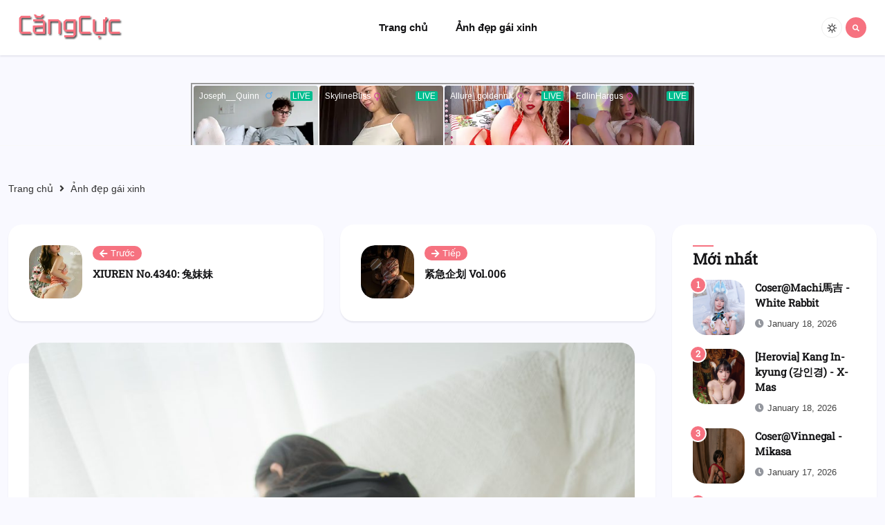

--- FILE ---
content_type: text/html; charset=UTF-8
request_url: https://cangcuc.com/anh-dep-gai-xinh/vol-001/
body_size: 13844
content:
<!doctype html>
<html lang="vi">

<head>
  <meta charset="UTF-8">
  <meta name="viewport" content="width=device-width, initial-scale=1.0">
  <meta http-equiv="X-UA-Compatible" content="ie=edge">
  <link rel="icon" sizes="16x16" href="https://cangcuc.com/assets/img/favicon.png">
  <title>紧急企划 Vol.001 | Căng Cực</title>
  <link rel="stylesheet" type="text/css" href="https://cangcuc.com/assets/css/bootstrap.min.css">
  <link rel="stylesheet" type="text/css" href="https://cangcuc.com/assets/css/all.min.css">
  <link rel="stylesheet" type="text/css" href="https://cangcuc.com/assets/css/line-awesome.min.css">
  <link rel="stylesheet" type="text/css" href="https://cangcuc.com/assets/css/swiper.min.css">
  <link rel="stylesheet" type="text/css" href="https://cangcuc.com/wp-content/themes/cangcucv1/style.css">
  <script src="https://cangcuc.com/assets/js/jquery.min.js"></script>
  <script src="https://cangcuc.com/assets/js/bootstrap.min.js"></script>
  <meta name='robots' content='index, follow, max-image-preview:large, max-snippet:-1, max-video-preview:-1' />

	<!-- This site is optimized with the Yoast SEO plugin v20.8 - https://yoast.com/wordpress/plugins/seo/ -->
	<meta name="description" content="Trọn bộ ảnh đẹp người mẫu 紧急企划 Vol.001 HD chất lượng cao siêu căng cực." />
	<link rel="canonical" href="https://cangcuc.com/anh-dep-gai-xinh/vol-001/" />
	<meta property="og:locale" content="en_US" />
	<meta property="og:type" content="article" />
	<meta property="og:title" content="紧急企划 Vol.001 | Căng Cực" />
	<meta property="og:description" content="Trọn bộ ảnh đẹp người mẫu 紧急企划 Vol.001 HD chất lượng cao siêu căng cực." />
	<meta property="og:url" content="https://cangcuc.com/anh-dep-gai-xinh/vol-001/" />
	<meta property="og:site_name" content="Căng Cực" />
	<meta property="article:published_time" content="2023-06-14T06:19:53+00:00" />
	<meta property="article:modified_time" content="2023-06-25T15:40:52+00:00" />
	<meta property="og:image" content="https://cangcuc.com/wp-content/uploads/2023/06/1687707652.jpg" />
	<meta property="og:image:width" content="1024" />
	<meta property="og:image:height" content="1536" />
	<meta property="og:image:type" content="image/jpeg" />
	<meta name="author" content="cangcuc" />
	<meta name="twitter:card" content="summary_large_image" />
	<meta name="twitter:label1" content="Written by" />
	<meta name="twitter:data1" content="cangcuc" />
	<meta name="twitter:label2" content="Est. reading time" />
	<meta name="twitter:data2" content="3 minutes" />
	<script type="application/ld+json" class="yoast-schema-graph">{"@context":"https://schema.org","@graph":[{"@type":"Article","@id":"https://cangcuc.com/anh-dep-gai-xinh/vol-001/#article","isPartOf":{"@id":"https://cangcuc.com/anh-dep-gai-xinh/vol-001/"},"author":{"name":"cangcuc","@id":"https://cangcuc.com/#/schema/person/8657d63af99e0aa49924f9e093bebc4e"},"headline":"紧急企划 Vol.001","datePublished":"2023-06-14T06:19:53+00:00","dateModified":"2023-06-25T15:40:52+00:00","mainEntityOfPage":{"@id":"https://cangcuc.com/anh-dep-gai-xinh/vol-001/"},"wordCount":586,"commentCount":0,"publisher":{"@id":"https://cangcuc.com/#organization"},"image":{"@id":"https://cangcuc.com/anh-dep-gai-xinh/vol-001/#primaryimage"},"thumbnailUrl":"https://cangcuc.com/wp-content/uploads/2023/06/1687707652.jpg","keywords":["vol001"],"articleSection":["Ảnh đẹp gái xinh"],"inLanguage":"en-US","potentialAction":[{"@type":"CommentAction","name":"Comment","target":["https://cangcuc.com/anh-dep-gai-xinh/vol-001/#respond"]}]},{"@type":"WebPage","@id":"https://cangcuc.com/anh-dep-gai-xinh/vol-001/","url":"https://cangcuc.com/anh-dep-gai-xinh/vol-001/","name":"紧急企划 Vol.001 | Căng Cực","isPartOf":{"@id":"https://cangcuc.com/#website"},"primaryImageOfPage":{"@id":"https://cangcuc.com/anh-dep-gai-xinh/vol-001/#primaryimage"},"image":{"@id":"https://cangcuc.com/anh-dep-gai-xinh/vol-001/#primaryimage"},"thumbnailUrl":"https://cangcuc.com/wp-content/uploads/2023/06/1687707652.jpg","datePublished":"2023-06-14T06:19:53+00:00","dateModified":"2023-06-25T15:40:52+00:00","description":"Trọn bộ ảnh đẹp người mẫu 紧急企划 Vol.001 HD chất lượng cao siêu căng cực.","inLanguage":"en-US","potentialAction":[{"@type":"ReadAction","target":["https://cangcuc.com/anh-dep-gai-xinh/vol-001/"]}]},{"@type":"ImageObject","inLanguage":"en-US","@id":"https://cangcuc.com/anh-dep-gai-xinh/vol-001/#primaryimage","url":"https://cangcuc.com/wp-content/uploads/2023/06/1687707652.jpg","contentUrl":"https://cangcuc.com/wp-content/uploads/2023/06/1687707652.jpg","width":1024,"height":1536},{"@type":"WebSite","@id":"https://cangcuc.com/#website","url":"https://cangcuc.com/","name":"Căng Cực","description":"Căng Cực – Sân chơi ảnh gái xinh sexy, xiuren, cosplay siêu căng cực 18+. Khám phá hàng triệu bộ ảnh hotgirl chất lượng cao, cập nhật mới mỗi ngày.","publisher":{"@id":"https://cangcuc.com/#organization"},"potentialAction":[{"@type":"SearchAction","target":{"@type":"EntryPoint","urlTemplate":"https://cangcuc.com/?s={search_term_string}"},"query-input":"required name=search_term_string"}],"inLanguage":"en-US"},{"@type":"Organization","@id":"https://cangcuc.com/#organization","name":"Căng Cực","url":"https://cangcuc.com/","logo":{"@type":"ImageObject","inLanguage":"en-US","@id":"https://cangcuc.com/#/schema/logo/image/","url":"https://cangcuc.com/wp-content/uploads/2025/03/favicon.png","contentUrl":"https://cangcuc.com/wp-content/uploads/2025/03/favicon.png","width":92,"height":63,"caption":"Căng Cực"},"image":{"@id":"https://cangcuc.com/#/schema/logo/image/"}},{"@type":"Person","@id":"https://cangcuc.com/#/schema/person/8657d63af99e0aa49924f9e093bebc4e","name":"cangcuc","image":{"@type":"ImageObject","inLanguage":"en-US","@id":"https://cangcuc.com/#/schema/person/image/","url":"https://secure.gravatar.com/avatar/406cbf12232aef4d68163b150f63c0b492bb828f489c7cc2723595ad79ede170?s=96&d=mm&r=g","contentUrl":"https://secure.gravatar.com/avatar/406cbf12232aef4d68163b150f63c0b492bb828f489c7cc2723595ad79ede170?s=96&d=mm&r=g","caption":"cangcuc"},"sameAs":["https://cangcuc.com"],"url":"https://cangcuc.com/author/cangcuc/"}]}</script>
	<!-- / Yoast SEO plugin. -->


<link rel="alternate" type="application/rss+xml" title="Căng Cực &raquo; 紧急企划 Vol.001 Comments Feed" href="https://cangcuc.com/anh-dep-gai-xinh/vol-001/feed/" />
<link rel="alternate" title="oEmbed (JSON)" type="application/json+oembed" href="https://cangcuc.com/wp-json/oembed/1.0/embed?url=https%3A%2F%2Fcangcuc.com%2Fanh-dep-gai-xinh%2Fvol-001%2F" />
<link rel="alternate" title="oEmbed (XML)" type="text/xml+oembed" href="https://cangcuc.com/wp-json/oembed/1.0/embed?url=https%3A%2F%2Fcangcuc.com%2Fanh-dep-gai-xinh%2Fvol-001%2F&#038;format=xml" />
<style id='wp-img-auto-sizes-contain-inline-css' type='text/css'>
img:is([sizes=auto i],[sizes^="auto," i]){contain-intrinsic-size:3000px 1500px}
/*# sourceURL=wp-img-auto-sizes-contain-inline-css */
</style>
<style id='wp-emoji-styles-inline-css' type='text/css'>

	img.wp-smiley, img.emoji {
		display: inline !important;
		border: none !important;
		box-shadow: none !important;
		height: 1em !important;
		width: 1em !important;
		margin: 0 0.07em !important;
		vertical-align: -0.1em !important;
		background: none !important;
		padding: 0 !important;
	}
/*# sourceURL=wp-emoji-styles-inline-css */
</style>
<style id='wp-block-library-inline-css' type='text/css'>
:root{--wp-block-synced-color:#7a00df;--wp-block-synced-color--rgb:122,0,223;--wp-bound-block-color:var(--wp-block-synced-color);--wp-editor-canvas-background:#ddd;--wp-admin-theme-color:#007cba;--wp-admin-theme-color--rgb:0,124,186;--wp-admin-theme-color-darker-10:#006ba1;--wp-admin-theme-color-darker-10--rgb:0,107,160.5;--wp-admin-theme-color-darker-20:#005a87;--wp-admin-theme-color-darker-20--rgb:0,90,135;--wp-admin-border-width-focus:2px}@media (min-resolution:192dpi){:root{--wp-admin-border-width-focus:1.5px}}.wp-element-button{cursor:pointer}:root .has-very-light-gray-background-color{background-color:#eee}:root .has-very-dark-gray-background-color{background-color:#313131}:root .has-very-light-gray-color{color:#eee}:root .has-very-dark-gray-color{color:#313131}:root .has-vivid-green-cyan-to-vivid-cyan-blue-gradient-background{background:linear-gradient(135deg,#00d084,#0693e3)}:root .has-purple-crush-gradient-background{background:linear-gradient(135deg,#34e2e4,#4721fb 50%,#ab1dfe)}:root .has-hazy-dawn-gradient-background{background:linear-gradient(135deg,#faaca8,#dad0ec)}:root .has-subdued-olive-gradient-background{background:linear-gradient(135deg,#fafae1,#67a671)}:root .has-atomic-cream-gradient-background{background:linear-gradient(135deg,#fdd79a,#004a59)}:root .has-nightshade-gradient-background{background:linear-gradient(135deg,#330968,#31cdcf)}:root .has-midnight-gradient-background{background:linear-gradient(135deg,#020381,#2874fc)}:root{--wp--preset--font-size--normal:16px;--wp--preset--font-size--huge:42px}.has-regular-font-size{font-size:1em}.has-larger-font-size{font-size:2.625em}.has-normal-font-size{font-size:var(--wp--preset--font-size--normal)}.has-huge-font-size{font-size:var(--wp--preset--font-size--huge)}.has-text-align-center{text-align:center}.has-text-align-left{text-align:left}.has-text-align-right{text-align:right}.has-fit-text{white-space:nowrap!important}#end-resizable-editor-section{display:none}.aligncenter{clear:both}.items-justified-left{justify-content:flex-start}.items-justified-center{justify-content:center}.items-justified-right{justify-content:flex-end}.items-justified-space-between{justify-content:space-between}.screen-reader-text{border:0;clip-path:inset(50%);height:1px;margin:-1px;overflow:hidden;padding:0;position:absolute;width:1px;word-wrap:normal!important}.screen-reader-text:focus{background-color:#ddd;clip-path:none;color:#444;display:block;font-size:1em;height:auto;left:5px;line-height:normal;padding:15px 23px 14px;text-decoration:none;top:5px;width:auto;z-index:100000}html :where(.has-border-color){border-style:solid}html :where([style*=border-top-color]){border-top-style:solid}html :where([style*=border-right-color]){border-right-style:solid}html :where([style*=border-bottom-color]){border-bottom-style:solid}html :where([style*=border-left-color]){border-left-style:solid}html :where([style*=border-width]){border-style:solid}html :where([style*=border-top-width]){border-top-style:solid}html :where([style*=border-right-width]){border-right-style:solid}html :where([style*=border-bottom-width]){border-bottom-style:solid}html :where([style*=border-left-width]){border-left-style:solid}html :where(img[class*=wp-image-]){height:auto;max-width:100%}:where(figure){margin:0 0 1em}html :where(.is-position-sticky){--wp-admin--admin-bar--position-offset:var(--wp-admin--admin-bar--height,0px)}@media screen and (max-width:600px){html :where(.is-position-sticky){--wp-admin--admin-bar--position-offset:0px}}

/*# sourceURL=wp-block-library-inline-css */
</style><style id='global-styles-inline-css' type='text/css'>
:root{--wp--preset--aspect-ratio--square: 1;--wp--preset--aspect-ratio--4-3: 4/3;--wp--preset--aspect-ratio--3-4: 3/4;--wp--preset--aspect-ratio--3-2: 3/2;--wp--preset--aspect-ratio--2-3: 2/3;--wp--preset--aspect-ratio--16-9: 16/9;--wp--preset--aspect-ratio--9-16: 9/16;--wp--preset--color--black: #000000;--wp--preset--color--cyan-bluish-gray: #abb8c3;--wp--preset--color--white: #ffffff;--wp--preset--color--pale-pink: #f78da7;--wp--preset--color--vivid-red: #cf2e2e;--wp--preset--color--luminous-vivid-orange: #ff6900;--wp--preset--color--luminous-vivid-amber: #fcb900;--wp--preset--color--light-green-cyan: #7bdcb5;--wp--preset--color--vivid-green-cyan: #00d084;--wp--preset--color--pale-cyan-blue: #8ed1fc;--wp--preset--color--vivid-cyan-blue: #0693e3;--wp--preset--color--vivid-purple: #9b51e0;--wp--preset--gradient--vivid-cyan-blue-to-vivid-purple: linear-gradient(135deg,rgb(6,147,227) 0%,rgb(155,81,224) 100%);--wp--preset--gradient--light-green-cyan-to-vivid-green-cyan: linear-gradient(135deg,rgb(122,220,180) 0%,rgb(0,208,130) 100%);--wp--preset--gradient--luminous-vivid-amber-to-luminous-vivid-orange: linear-gradient(135deg,rgb(252,185,0) 0%,rgb(255,105,0) 100%);--wp--preset--gradient--luminous-vivid-orange-to-vivid-red: linear-gradient(135deg,rgb(255,105,0) 0%,rgb(207,46,46) 100%);--wp--preset--gradient--very-light-gray-to-cyan-bluish-gray: linear-gradient(135deg,rgb(238,238,238) 0%,rgb(169,184,195) 100%);--wp--preset--gradient--cool-to-warm-spectrum: linear-gradient(135deg,rgb(74,234,220) 0%,rgb(151,120,209) 20%,rgb(207,42,186) 40%,rgb(238,44,130) 60%,rgb(251,105,98) 80%,rgb(254,248,76) 100%);--wp--preset--gradient--blush-light-purple: linear-gradient(135deg,rgb(255,206,236) 0%,rgb(152,150,240) 100%);--wp--preset--gradient--blush-bordeaux: linear-gradient(135deg,rgb(254,205,165) 0%,rgb(254,45,45) 50%,rgb(107,0,62) 100%);--wp--preset--gradient--luminous-dusk: linear-gradient(135deg,rgb(255,203,112) 0%,rgb(199,81,192) 50%,rgb(65,88,208) 100%);--wp--preset--gradient--pale-ocean: linear-gradient(135deg,rgb(255,245,203) 0%,rgb(182,227,212) 50%,rgb(51,167,181) 100%);--wp--preset--gradient--electric-grass: linear-gradient(135deg,rgb(202,248,128) 0%,rgb(113,206,126) 100%);--wp--preset--gradient--midnight: linear-gradient(135deg,rgb(2,3,129) 0%,rgb(40,116,252) 100%);--wp--preset--font-size--small: 13px;--wp--preset--font-size--medium: 20px;--wp--preset--font-size--large: 36px;--wp--preset--font-size--x-large: 42px;--wp--preset--spacing--20: 0.44rem;--wp--preset--spacing--30: 0.67rem;--wp--preset--spacing--40: 1rem;--wp--preset--spacing--50: 1.5rem;--wp--preset--spacing--60: 2.25rem;--wp--preset--spacing--70: 3.38rem;--wp--preset--spacing--80: 5.06rem;--wp--preset--shadow--natural: 6px 6px 9px rgba(0, 0, 0, 0.2);--wp--preset--shadow--deep: 12px 12px 50px rgba(0, 0, 0, 0.4);--wp--preset--shadow--sharp: 6px 6px 0px rgba(0, 0, 0, 0.2);--wp--preset--shadow--outlined: 6px 6px 0px -3px rgb(255, 255, 255), 6px 6px rgb(0, 0, 0);--wp--preset--shadow--crisp: 6px 6px 0px rgb(0, 0, 0);}:where(.is-layout-flex){gap: 0.5em;}:where(.is-layout-grid){gap: 0.5em;}body .is-layout-flex{display: flex;}.is-layout-flex{flex-wrap: wrap;align-items: center;}.is-layout-flex > :is(*, div){margin: 0;}body .is-layout-grid{display: grid;}.is-layout-grid > :is(*, div){margin: 0;}:where(.wp-block-columns.is-layout-flex){gap: 2em;}:where(.wp-block-columns.is-layout-grid){gap: 2em;}:where(.wp-block-post-template.is-layout-flex){gap: 1.25em;}:where(.wp-block-post-template.is-layout-grid){gap: 1.25em;}.has-black-color{color: var(--wp--preset--color--black) !important;}.has-cyan-bluish-gray-color{color: var(--wp--preset--color--cyan-bluish-gray) !important;}.has-white-color{color: var(--wp--preset--color--white) !important;}.has-pale-pink-color{color: var(--wp--preset--color--pale-pink) !important;}.has-vivid-red-color{color: var(--wp--preset--color--vivid-red) !important;}.has-luminous-vivid-orange-color{color: var(--wp--preset--color--luminous-vivid-orange) !important;}.has-luminous-vivid-amber-color{color: var(--wp--preset--color--luminous-vivid-amber) !important;}.has-light-green-cyan-color{color: var(--wp--preset--color--light-green-cyan) !important;}.has-vivid-green-cyan-color{color: var(--wp--preset--color--vivid-green-cyan) !important;}.has-pale-cyan-blue-color{color: var(--wp--preset--color--pale-cyan-blue) !important;}.has-vivid-cyan-blue-color{color: var(--wp--preset--color--vivid-cyan-blue) !important;}.has-vivid-purple-color{color: var(--wp--preset--color--vivid-purple) !important;}.has-black-background-color{background-color: var(--wp--preset--color--black) !important;}.has-cyan-bluish-gray-background-color{background-color: var(--wp--preset--color--cyan-bluish-gray) !important;}.has-white-background-color{background-color: var(--wp--preset--color--white) !important;}.has-pale-pink-background-color{background-color: var(--wp--preset--color--pale-pink) !important;}.has-vivid-red-background-color{background-color: var(--wp--preset--color--vivid-red) !important;}.has-luminous-vivid-orange-background-color{background-color: var(--wp--preset--color--luminous-vivid-orange) !important;}.has-luminous-vivid-amber-background-color{background-color: var(--wp--preset--color--luminous-vivid-amber) !important;}.has-light-green-cyan-background-color{background-color: var(--wp--preset--color--light-green-cyan) !important;}.has-vivid-green-cyan-background-color{background-color: var(--wp--preset--color--vivid-green-cyan) !important;}.has-pale-cyan-blue-background-color{background-color: var(--wp--preset--color--pale-cyan-blue) !important;}.has-vivid-cyan-blue-background-color{background-color: var(--wp--preset--color--vivid-cyan-blue) !important;}.has-vivid-purple-background-color{background-color: var(--wp--preset--color--vivid-purple) !important;}.has-black-border-color{border-color: var(--wp--preset--color--black) !important;}.has-cyan-bluish-gray-border-color{border-color: var(--wp--preset--color--cyan-bluish-gray) !important;}.has-white-border-color{border-color: var(--wp--preset--color--white) !important;}.has-pale-pink-border-color{border-color: var(--wp--preset--color--pale-pink) !important;}.has-vivid-red-border-color{border-color: var(--wp--preset--color--vivid-red) !important;}.has-luminous-vivid-orange-border-color{border-color: var(--wp--preset--color--luminous-vivid-orange) !important;}.has-luminous-vivid-amber-border-color{border-color: var(--wp--preset--color--luminous-vivid-amber) !important;}.has-light-green-cyan-border-color{border-color: var(--wp--preset--color--light-green-cyan) !important;}.has-vivid-green-cyan-border-color{border-color: var(--wp--preset--color--vivid-green-cyan) !important;}.has-pale-cyan-blue-border-color{border-color: var(--wp--preset--color--pale-cyan-blue) !important;}.has-vivid-cyan-blue-border-color{border-color: var(--wp--preset--color--vivid-cyan-blue) !important;}.has-vivid-purple-border-color{border-color: var(--wp--preset--color--vivid-purple) !important;}.has-vivid-cyan-blue-to-vivid-purple-gradient-background{background: var(--wp--preset--gradient--vivid-cyan-blue-to-vivid-purple) !important;}.has-light-green-cyan-to-vivid-green-cyan-gradient-background{background: var(--wp--preset--gradient--light-green-cyan-to-vivid-green-cyan) !important;}.has-luminous-vivid-amber-to-luminous-vivid-orange-gradient-background{background: var(--wp--preset--gradient--luminous-vivid-amber-to-luminous-vivid-orange) !important;}.has-luminous-vivid-orange-to-vivid-red-gradient-background{background: var(--wp--preset--gradient--luminous-vivid-orange-to-vivid-red) !important;}.has-very-light-gray-to-cyan-bluish-gray-gradient-background{background: var(--wp--preset--gradient--very-light-gray-to-cyan-bluish-gray) !important;}.has-cool-to-warm-spectrum-gradient-background{background: var(--wp--preset--gradient--cool-to-warm-spectrum) !important;}.has-blush-light-purple-gradient-background{background: var(--wp--preset--gradient--blush-light-purple) !important;}.has-blush-bordeaux-gradient-background{background: var(--wp--preset--gradient--blush-bordeaux) !important;}.has-luminous-dusk-gradient-background{background: var(--wp--preset--gradient--luminous-dusk) !important;}.has-pale-ocean-gradient-background{background: var(--wp--preset--gradient--pale-ocean) !important;}.has-electric-grass-gradient-background{background: var(--wp--preset--gradient--electric-grass) !important;}.has-midnight-gradient-background{background: var(--wp--preset--gradient--midnight) !important;}.has-small-font-size{font-size: var(--wp--preset--font-size--small) !important;}.has-medium-font-size{font-size: var(--wp--preset--font-size--medium) !important;}.has-large-font-size{font-size: var(--wp--preset--font-size--large) !important;}.has-x-large-font-size{font-size: var(--wp--preset--font-size--x-large) !important;}
/*# sourceURL=global-styles-inline-css */
</style>

<style id='classic-theme-styles-inline-css' type='text/css'>
/*! This file is auto-generated */
.wp-block-button__link{color:#fff;background-color:#32373c;border-radius:9999px;box-shadow:none;text-decoration:none;padding:calc(.667em + 2px) calc(1.333em + 2px);font-size:1.125em}.wp-block-file__button{background:#32373c;color:#fff;text-decoration:none}
/*# sourceURL=/wp-includes/css/classic-themes.min.css */
</style>
<link rel="https://api.w.org/" href="https://cangcuc.com/wp-json/" /><link rel="alternate" title="JSON" type="application/json" href="https://cangcuc.com/wp-json/wp/v2/posts/879" /><link rel="EditURI" type="application/rsd+xml" title="RSD" href="https://cangcuc.com/xmlrpc.php?rsd" />
<meta name="generator" content="WordPress 6.9" />
<link rel='shortlink' href='https://cangcuc.com/?p=879' />
  
  <!-- Google tag (gtag.js) -->
<script async src="https://www.googletagmanager.com/gtag/js?id=G-20GBHDQR63"></script>
<script>
  window.dataLayer = window.dataLayer || [];
  function gtag(){dataLayer.push(arguments);}
  gtag('js', new Date());

  gtag('config', 'G-20GBHDQR63');
</script>

</head>

<body>

  <div id="wrapper" class="wrapper">

    <header class="header fixed-top">
  <div class="header-main navbar-expand-xl">
    <div class="container-fluid">
      <div class="header-main">

        <div class="site-branding">
          <a class="dark-logo" href="/">
            <img src="/assets/img/logo/logo-dark.png" width="150px" alt="Căng Cực Website ảnh đẹp gái xinh">
          </a>
          <a class="light-logo" href="/">
            <img src="/assets/img/logo/logo-white.png" width="150px" alt="Căng Cực Website ảnh đẹp gái xinh">
          </a>
        </div>

        <div class="main-menu header-navbar">
          <nav class="navbar">

            <div class="collapse navbar-collapse" id="navbarSupportedContent">
              <ul class="navbar-nav ">
                <li class="nav-item">
                  <a class="nav-link" href="/">Trang chủ</a>
                </li>
                <li class="nav-item">
                  <a class="nav-link" href="https://cangcuc.com/anh-dep-gai-xinh">Ảnh đẹp gái xinh</a>
                </li>
                <!-- <li class="nav-item">
                  <a class="nav-link" href="https://cangcuc.com/video-gai-xinh">Video gái xinh</a>
                </li> -->
              </ul>
            </div>

          </nav>
        </div>


        <div class="header-action-items">

          <!-- <ul class="header-social list-inline">
            <li><a href="#"><i class="fab fa-facebook"></i></a></li>
            <li><a href="#"><i class="fab fa-instagram"></i></a></li>
            <li><a href="#"><i class="fab fa-twitter"></i></a></li>
            <li><a href="#"><i class="fab fa-youtube"></i></a></li>
          </ul> -->


          <div class="theme-switch-wrapper switch-icon">
            <label class="theme-switch" for="checkbox">
              <input type="checkbox" id="checkbox">
              <span class="slider round ">
                <i class="lar la-sun icon-light"></i>
                <i class="lar la-moon icon-dark"></i>
              </span>
            </label>
          </div>


          <div class="search-icon"> <a href="#search"> <i class="fas fa-search"></i></a></div>


          <button class="navbar-toggler" type="button" data-bs-toggle="collapse" data-bs-target="#navbarSupportedContent" aria-controls="navbarSupportedContent" aria-expanded="false" aria-label="Toggle navigation">
            <span class="navbar-toggler-icon"></span>
          </button>
        </div>
      </div>
    </div>
  </div>
</header>

<div class="container-fluid">
	<div class="t97t2x" >
		<!-- <div class="mb-2 text-center">
				<a href="https://6789x.site/ad9namei42" target="_blank"><img src="/push/t97t2x/kkpp8zl8.gif" width="728" alt="68's banner" class="img-float"></a>
			</div> -->
					<div class="text-center">
				<script async type="application/javascript" src="https://a.magsrv.com/ad-provider.js"></script>
				 <ins class="eas6a97888e2" data-zoneid="5354728"></ins> 
			</div>
			</div>
</div>
<main class="main">

  <section class="categorie-section">
    <div class="container-fluid">
      <div class="row">
        <div class="col-lg-8">
          <div class="categorie-title">
            <small>
              <a href="https://cangcuc.com">Trang chủ</a>
              <i class="fas fa-angle-right"></i> <a href="https://cangcuc.com/anh-dep-gai-xinh">Ảnh đẹp gái xinh</a>
            </small>
          </div>
        </div>
      </div>
    </div>
  </section>

  <section class="mb-30">
    <div class="container-fluid">
      <div class="row">
        <div class="col-xl-9 side-content">
          
		  
<div class="row">
	<div class="col-6">
	  		<div class="widget">
		  <div class="widget-next-post">
			<div class="post-item">
			  <div class="image">
				<a href="https://cangcuc.com/anh-dep-gai-xinh/xiuren-no-4340/"> <img src="https://cangcuc.com/wp-content/uploads/2023/06/1687707654-150x150.jpg" class="img-fluid" alt="XIUREN No.4340: 兔妹妹"></a>
			  </div>
			  <div class="content">
				<a class="btn-link" href="https://cangcuc.com/anh-dep-gai-xinh/xiuren-no-4340/"><i class="fas fa-arrow-left"></i>Trước</a>
				<p class="entry-title d-md-none d-lg-block"><a href="https://cangcuc.com/anh-dep-gai-xinh/xiuren-no-4340/">XIUREN No.4340: 兔妹妹</a></p>
			  </div>
			</div>
		  </div>
		</div>
	  	</div>
	<div class="col-6">
	  		<div class="widget">
		  <div class="widget-previous-post">
			<div class="post-item">
			  <div class="image">
				<a href="https://cangcuc.com/anh-dep-gai-xinh/vol-006/"> <img src="https://cangcuc.com/wp-content/uploads/2023/06/1687707646-150x150.jpg" class="img-fluid" alt="紧急企划 Vol.006"></a>
			  </div>
			  <div class="content">
				<a class="btn-link" href="https://cangcuc.com/anh-dep-gai-xinh/vol-006/"><i class="fas fa-arrow-right"></i>Tiếp</a>
				<p class="entry-title d-md-none d-lg-block"><a href="https://cangcuc.com/anh-dep-gai-xinh/vol-006/">紧急企划 Vol.006</a></p>
			  </div>
			</div>
		  </div>
		</div>
	  	</div>
</div>
          
<div class="theiaStickySidebar">


    
        <div class="post-single">
            <div class="post-single-image text-center">
                <img width="1024" height="1536" src="https://cangcuc.com/wp-content/uploads/2023/06/1687707652.jpg" class="attachment-full size-full wp-post-image" alt="Watch sexy 紧急企划 Vol.001 photos" decoding="async" fetchpriority="high" srcset="https://cangcuc.com/wp-content/uploads/2023/06/1687707652.jpg 1024w, https://cangcuc.com/wp-content/uploads/2023/06/1687707652-341x512.jpg 341w, https://cangcuc.com/wp-content/uploads/2023/06/1687707652-683x1024.jpg 683w, https://cangcuc.com/wp-content/uploads/2023/06/1687707652-768x1152.jpg 768w" sizes="(max-width: 1024px) 100vw, 1024px" />            </div>
			<div class="d-flex justify-content-center mb-4">
				<script async type="application/javascript" src="https://a.magsrv.com/ad-provider.js"></script> 
				 <ins class="eas6a97888e2" data-zoneid="5354728"></ins>
			</div>
            <div class="post-single-content">
                                    <a href="https://cangcuc.com/anh-dep-gai-xinh" class="categorie"> Ảnh đẹp gái xinh</a>
                                <h1 class="title">紧急企划 Vol.001</h1>
                <ul class="entry-meta list-inline">
                    <li class="post-date"> June 14, 2023</li>
                    <li class="post-timeread"> <span class="dot"></span> 630 Lượt xem</li>
                    <li class="post-comment"> <span class="dot"></span> Chưa có bình luận</li>
					<li>
					
					</li>
                </ul>

            </div>

            <div class="post-single-body">

                <h6 class="short-description mb-3">❤ Bộ 45 ảnh đẹp 紧急企划 Vol.001 HD chất lượng cao siêu căng cực!! ❤❤</h6><div class="row royal_grid"><div class="col-xl-4 col-lg-6 col-md-6 grid-item p-1"><a data-fslightbox="gallery" href="https://media01.cangcuc.com/size_large_v1/vol-001-879/紧急企划 Vol.001/-Vol.001-CangCuc.com-001.jpg" title="Bấm vào hình để xem chế độ căng cực"><img src="https://media01.cangcuc.com/size_large_v1/vol-001-879/紧急企划 Vol.001/-Vol.001-CangCuc.com-001.jpg" class="cangcuc-img img-fluid" alt="紧急企划 Vol.001 ảnh 1" /></a></div><div class="col-xl-4 col-lg-6 col-md-6 grid-item p-1"><a data-fslightbox="gallery" href="https://media01.cangcuc.com/size_large_v1/vol-001-879/紧急企划 Vol.001/-Vol.001-CangCuc.com-002.jpg" title="Bấm vào hình để xem chế độ căng cực"><img src="https://media01.cangcuc.com/size_large_v1/vol-001-879/紧急企划 Vol.001/-Vol.001-CangCuc.com-002.jpg" class="cangcuc-img img-fluid" alt="紧急企划 Vol.001 ảnh 2" /></a></div><div class="col-xl-4 col-lg-6 col-md-6 grid-item p-1"><a data-fslightbox="gallery" href="https://media01.cangcuc.com/size_large_v1/vol-001-879/紧急企划 Vol.001/-Vol.001-CangCuc.com-003.jpg" title="Bấm vào hình để xem chế độ căng cực"><img src="https://media01.cangcuc.com/size_large_v1/vol-001-879/紧急企划 Vol.001/-Vol.001-CangCuc.com-003.jpg" class="cangcuc-img img-fluid" alt="紧急企划 Vol.001 ảnh 3" /></a></div><div class="col-xl-4 col-lg-6 col-md-6 grid-item p-1"><a data-fslightbox="gallery" href="https://media01.cangcuc.com/size_large_v1/vol-001-879/紧急企划 Vol.001/-Vol.001-CangCuc.com-004.jpg" title="Bấm vào hình để xem chế độ căng cực"><img src="https://media01.cangcuc.com/size_large_v1/vol-001-879/紧急企划 Vol.001/-Vol.001-CangCuc.com-004.jpg" class="cangcuc-img img-fluid" alt="紧急企划 Vol.001 ảnh 4" /></a></div><div class="col-xl-4 col-lg-6 col-md-6 grid-item p-1"><a data-fslightbox="gallery" href="https://media01.cangcuc.com/size_large_v1/vol-001-879/紧急企划 Vol.001/-Vol.001-CangCuc.com-005.jpg" title="Bấm vào hình để xem chế độ căng cực"><img src="https://media01.cangcuc.com/size_large_v1/vol-001-879/紧急企划 Vol.001/-Vol.001-CangCuc.com-005.jpg" class="cangcuc-img img-fluid" alt="紧急企划 Vol.001 ảnh 5" /></a></div><div class="col-xl-4 col-lg-6 col-md-6 grid-item p-1"><a data-fslightbox="gallery" href="https://media01.cangcuc.com/size_large_v1/vol-001-879/紧急企划 Vol.001/-Vol.001-CangCuc.com-006.jpg" title="Bấm vào hình để xem chế độ căng cực"><img src="https://media01.cangcuc.com/size_large_v1/vol-001-879/紧急企划 Vol.001/-Vol.001-CangCuc.com-006.jpg" class="cangcuc-img img-fluid" alt="紧急企划 Vol.001 ảnh 6" /></a></div><div class="col-xl-4 col-lg-6 col-md-6 grid-item p-1"><a data-fslightbox="gallery" href="https://media01.cangcuc.com/size_large_v1/vol-001-879/紧急企划 Vol.001/-Vol.001-CangCuc.com-007.jpg" title="Bấm vào hình để xem chế độ căng cực"><img src="https://media01.cangcuc.com/size_large_v1/vol-001-879/紧急企划 Vol.001/-Vol.001-CangCuc.com-007.jpg" class="cangcuc-img img-fluid" alt="紧急企划 Vol.001 ảnh 7" /></a></div><div class="col-xl-4 col-lg-6 col-md-6 grid-item p-1"><a data-fslightbox="gallery" href="https://media01.cangcuc.com/size_large_v1/vol-001-879/紧急企划 Vol.001/-Vol.001-CangCuc.com-008.jpg" title="Bấm vào hình để xem chế độ căng cực"><img src="https://media01.cangcuc.com/size_large_v1/vol-001-879/紧急企划 Vol.001/-Vol.001-CangCuc.com-008.jpg" class="cangcuc-img img-fluid" alt="紧急企划 Vol.001 ảnh 8" /></a></div><div class="col-xl-4 col-lg-6 col-md-6 grid-item p-1"><a data-fslightbox="gallery" href="https://media01.cangcuc.com/size_large_v1/vol-001-879/紧急企划 Vol.001/-Vol.001-CangCuc.com-009.jpg" title="Bấm vào hình để xem chế độ căng cực"><img src="https://media01.cangcuc.com/size_large_v1/vol-001-879/紧急企划 Vol.001/-Vol.001-CangCuc.com-009.jpg" class="cangcuc-img img-fluid" alt="紧急企划 Vol.001 ảnh 9" /></a></div><div class="col-xl-4 col-lg-6 col-md-6 grid-item p-1"><a data-fslightbox="gallery" href="https://media01.cangcuc.com/size_large_v1/vol-001-879/紧急企划 Vol.001/-Vol.001-CangCuc.com-010.jpg" title="Bấm vào hình để xem chế độ căng cực"><img src="https://media01.cangcuc.com/size_large_v1/vol-001-879/紧急企划 Vol.001/-Vol.001-CangCuc.com-010.jpg" class="cangcuc-img img-fluid" alt="紧急企划 Vol.001 ảnh 10" /></a></div><div class="col-xl-4 col-lg-6 col-md-6 grid-item p-1"><a data-fslightbox="gallery" href="https://media01.cangcuc.com/size_large_v1/vol-001-879/紧急企划 Vol.001/-Vol.001-CangCuc.com-011.jpg" title="Bấm vào hình để xem chế độ căng cực"><img src="https://media01.cangcuc.com/size_large_v1/vol-001-879/紧急企划 Vol.001/-Vol.001-CangCuc.com-011.jpg" class="cangcuc-img img-fluid" alt="紧急企划 Vol.001 ảnh 11" /></a></div><div class="col-xl-4 col-lg-6 col-md-6 grid-item p-1"><a data-fslightbox="gallery" href="https://media01.cangcuc.com/size_large_v1/vol-001-879/紧急企划 Vol.001/-Vol.001-CangCuc.com-012.jpg" title="Bấm vào hình để xem chế độ căng cực"><img src="https://media01.cangcuc.com/size_large_v1/vol-001-879/紧急企划 Vol.001/-Vol.001-CangCuc.com-012.jpg" class="cangcuc-img img-fluid" alt="紧急企划 Vol.001 ảnh 12" /></a></div><div class="col-xl-4 col-lg-6 col-md-6 grid-item p-1"><a data-fslightbox="gallery" href="https://media01.cangcuc.com/size_large_v1/vol-001-879/紧急企划 Vol.001/-Vol.001-CangCuc.com-013.jpg" title="Bấm vào hình để xem chế độ căng cực"><img src="https://media01.cangcuc.com/size_large_v1/vol-001-879/紧急企划 Vol.001/-Vol.001-CangCuc.com-013.jpg" class="cangcuc-img img-fluid" alt="紧急企划 Vol.001 ảnh 13" /></a></div><div class="col-xl-4 col-lg-6 col-md-6 grid-item p-1"><a data-fslightbox="gallery" href="https://media01.cangcuc.com/size_large_v1/vol-001-879/紧急企划 Vol.001/-Vol.001-CangCuc.com-014.jpg" title="Bấm vào hình để xem chế độ căng cực"><img src="https://media01.cangcuc.com/size_large_v1/vol-001-879/紧急企划 Vol.001/-Vol.001-CangCuc.com-014.jpg" class="cangcuc-img img-fluid" alt="紧急企划 Vol.001 ảnh 14" /></a></div><div class="col-xl-4 col-lg-6 col-md-6 grid-item p-1"><a data-fslightbox="gallery" href="https://media01.cangcuc.com/size_large_v1/vol-001-879/紧急企划 Vol.001/-Vol.001-CangCuc.com-015.jpg" title="Bấm vào hình để xem chế độ căng cực"><img src="https://media01.cangcuc.com/size_large_v1/vol-001-879/紧急企划 Vol.001/-Vol.001-CangCuc.com-015.jpg" class="cangcuc-img img-fluid" alt="紧急企划 Vol.001 ảnh 15" /></a></div><div class="col-xl-4 col-lg-6 col-md-6 grid-item p-1"><a data-fslightbox="gallery" href="https://media01.cangcuc.com/size_large_v1/vol-001-879/紧急企划 Vol.001/-Vol.001-CangCuc.com-016.jpg" title="Bấm vào hình để xem chế độ căng cực"><img src="https://media01.cangcuc.com/size_large_v1/vol-001-879/紧急企划 Vol.001/-Vol.001-CangCuc.com-016.jpg" class="cangcuc-img img-fluid" alt="紧急企划 Vol.001 ảnh 16" /></a></div><div class="col-xl-4 col-lg-6 col-md-6 grid-item p-1"><a data-fslightbox="gallery" href="https://media01.cangcuc.com/size_large_v1/vol-001-879/紧急企划 Vol.001/-Vol.001-CangCuc.com-017.jpg" title="Bấm vào hình để xem chế độ căng cực"><img src="https://media01.cangcuc.com/size_large_v1/vol-001-879/紧急企划 Vol.001/-Vol.001-CangCuc.com-017.jpg" class="cangcuc-img img-fluid" alt="紧急企划 Vol.001 ảnh 17" /></a></div><div class="col-xl-4 col-lg-6 col-md-6 grid-item p-1"><a data-fslightbox="gallery" href="https://media01.cangcuc.com/size_large_v1/vol-001-879/紧急企划 Vol.001/-Vol.001-CangCuc.com-018.jpg" title="Bấm vào hình để xem chế độ căng cực"><img src="https://media01.cangcuc.com/size_large_v1/vol-001-879/紧急企划 Vol.001/-Vol.001-CangCuc.com-018.jpg" class="cangcuc-img img-fluid" alt="紧急企划 Vol.001 ảnh 18" /></a></div><div class="col-xl-4 col-lg-6 col-md-6 grid-item p-1"><a data-fslightbox="gallery" href="https://media01.cangcuc.com/size_large_v1/vol-001-879/紧急企划 Vol.001/-Vol.001-CangCuc.com-019.jpg" title="Bấm vào hình để xem chế độ căng cực"><img src="https://media01.cangcuc.com/size_large_v1/vol-001-879/紧急企划 Vol.001/-Vol.001-CangCuc.com-019.jpg" class="cangcuc-img img-fluid" alt="紧急企划 Vol.001 ảnh 19" /></a></div><div class="col-xl-4 col-lg-6 col-md-6 grid-item p-1"><a data-fslightbox="gallery" href="https://media01.cangcuc.com/size_large_v1/vol-001-879/紧急企划 Vol.001/-Vol.001-CangCuc.com-020.jpg" title="Bấm vào hình để xem chế độ căng cực"><img src="https://media01.cangcuc.com/size_large_v1/vol-001-879/紧急企划 Vol.001/-Vol.001-CangCuc.com-020.jpg" class="cangcuc-img img-fluid" alt="紧急企划 Vol.001 ảnh 20" /></a></div><div class="col-xl-4 col-lg-6 col-md-6 grid-item p-1"><a data-fslightbox="gallery" href="https://media01.cangcuc.com/size_large_v1/vol-001-879/紧急企划 Vol.001/-Vol.001-CangCuc.com-021.jpg" title="Bấm vào hình để xem chế độ căng cực"><img src="https://media01.cangcuc.com/size_large_v1/vol-001-879/紧急企划 Vol.001/-Vol.001-CangCuc.com-021.jpg" class="cangcuc-img img-fluid" alt="紧急企划 Vol.001 ảnh 21" /></a></div><div class="col-xl-4 col-lg-6 col-md-6 grid-item p-1"><a data-fslightbox="gallery" href="https://media01.cangcuc.com/size_large_v1/vol-001-879/紧急企划 Vol.001/-Vol.001-CangCuc.com-022.jpg" title="Bấm vào hình để xem chế độ căng cực"><img src="https://media01.cangcuc.com/size_large_v1/vol-001-879/紧急企划 Vol.001/-Vol.001-CangCuc.com-022.jpg" class="cangcuc-img img-fluid" alt="紧急企划 Vol.001 ảnh 22" /></a></div><div class="col-xl-4 col-lg-6 col-md-6 grid-item p-1"><a data-fslightbox="gallery" href="https://media01.cangcuc.com/size_large_v1/vol-001-879/紧急企划 Vol.001/-Vol.001-CangCuc.com-023.jpg" title="Bấm vào hình để xem chế độ căng cực"><img src="https://media01.cangcuc.com/size_large_v1/vol-001-879/紧急企划 Vol.001/-Vol.001-CangCuc.com-023.jpg" class="cangcuc-img img-fluid" alt="紧急企划 Vol.001 ảnh 23" /></a></div><div class="col-xl-4 col-lg-6 col-md-6 grid-item p-1"><a data-fslightbox="gallery" href="https://media01.cangcuc.com/size_large_v1/vol-001-879/紧急企划 Vol.001/-Vol.001-CangCuc.com-024.jpg" title="Bấm vào hình để xem chế độ căng cực"><img src="https://media01.cangcuc.com/size_large_v1/vol-001-879/紧急企划 Vol.001/-Vol.001-CangCuc.com-024.jpg" class="cangcuc-img img-fluid" alt="紧急企划 Vol.001 ảnh 24" /></a></div><div class="col-xl-4 col-lg-6 col-md-6 grid-item p-1"><a data-fslightbox="gallery" href="https://media01.cangcuc.com/size_large_v1/vol-001-879/紧急企划 Vol.001/-Vol.001-CangCuc.com-025.jpg" title="Bấm vào hình để xem chế độ căng cực"><img src="https://media01.cangcuc.com/size_large_v1/vol-001-879/紧急企划 Vol.001/-Vol.001-CangCuc.com-025.jpg" class="cangcuc-img img-fluid" alt="紧急企划 Vol.001 ảnh 25" /></a></div><div class="col-xl-4 col-lg-6 col-md-6 grid-item p-1"><a data-fslightbox="gallery" href="https://media01.cangcuc.com/size_large_v1/vol-001-879/紧急企划 Vol.001/-Vol.001-CangCuc.com-026.jpg" title="Bấm vào hình để xem chế độ căng cực"><img src="https://media01.cangcuc.com/size_large_v1/vol-001-879/紧急企划 Vol.001/-Vol.001-CangCuc.com-026.jpg" class="cangcuc-img img-fluid" alt="紧急企划 Vol.001 ảnh 26" /></a></div><div class="col-xl-4 col-lg-6 col-md-6 grid-item p-1"><a data-fslightbox="gallery" href="https://media01.cangcuc.com/size_large_v1/vol-001-879/紧急企划 Vol.001/-Vol.001-CangCuc.com-027.jpg" title="Bấm vào hình để xem chế độ căng cực"><img src="https://media01.cangcuc.com/size_large_v1/vol-001-879/紧急企划 Vol.001/-Vol.001-CangCuc.com-027.jpg" class="cangcuc-img img-fluid" alt="紧急企划 Vol.001 ảnh 27" /></a></div><div class="col-xl-4 col-lg-6 col-md-6 grid-item p-1"><a data-fslightbox="gallery" href="https://media01.cangcuc.com/size_large_v1/vol-001-879/紧急企划 Vol.001/-Vol.001-CangCuc.com-028.jpg" title="Bấm vào hình để xem chế độ căng cực"><img src="https://media01.cangcuc.com/size_large_v1/vol-001-879/紧急企划 Vol.001/-Vol.001-CangCuc.com-028.jpg" class="cangcuc-img img-fluid" alt="紧急企划 Vol.001 ảnh 28" /></a></div><div class="col-xl-4 col-lg-6 col-md-6 grid-item p-1"><a data-fslightbox="gallery" href="https://media01.cangcuc.com/size_large_v1/vol-001-879/紧急企划 Vol.001/-Vol.001-CangCuc.com-029.jpg" title="Bấm vào hình để xem chế độ căng cực"><img src="https://media01.cangcuc.com/size_large_v1/vol-001-879/紧急企划 Vol.001/-Vol.001-CangCuc.com-029.jpg" class="cangcuc-img img-fluid" alt="紧急企划 Vol.001 ảnh 29" /></a></div><div class="col-xl-4 col-lg-6 col-md-6 grid-item p-1"><a data-fslightbox="gallery" href="https://media01.cangcuc.com/size_large_v1/vol-001-879/紧急企划 Vol.001/-Vol.001-CangCuc.com-030.jpg" title="Bấm vào hình để xem chế độ căng cực"><img src="https://media01.cangcuc.com/size_large_v1/vol-001-879/紧急企划 Vol.001/-Vol.001-CangCuc.com-030.jpg" class="cangcuc-img img-fluid" alt="紧急企划 Vol.001 ảnh 30" /></a></div><div class="col-xl-4 col-lg-6 col-md-6 grid-item p-1"><a data-fslightbox="gallery" href="https://media01.cangcuc.com/size_large_v1/vol-001-879/紧急企划 Vol.001/-Vol.001-CangCuc.com-031.jpg" title="Bấm vào hình để xem chế độ căng cực"><img src="https://media01.cangcuc.com/size_large_v1/vol-001-879/紧急企划 Vol.001/-Vol.001-CangCuc.com-031.jpg" class="cangcuc-img img-fluid" alt="紧急企划 Vol.001 ảnh 31" /></a></div><div class="col-xl-4 col-lg-6 col-md-6 grid-item p-1"><a data-fslightbox="gallery" href="https://media01.cangcuc.com/size_large_v1/vol-001-879/紧急企划 Vol.001/-Vol.001-CangCuc.com-032.jpg" title="Bấm vào hình để xem chế độ căng cực"><img src="https://media01.cangcuc.com/size_large_v1/vol-001-879/紧急企划 Vol.001/-Vol.001-CangCuc.com-032.jpg" class="cangcuc-img img-fluid" alt="紧急企划 Vol.001 ảnh 32" /></a></div><div class="col-xl-4 col-lg-6 col-md-6 grid-item p-1"><a data-fslightbox="gallery" href="https://media01.cangcuc.com/size_large_v1/vol-001-879/紧急企划 Vol.001/-Vol.001-CangCuc.com-033.jpg" title="Bấm vào hình để xem chế độ căng cực"><img src="https://media01.cangcuc.com/size_large_v1/vol-001-879/紧急企划 Vol.001/-Vol.001-CangCuc.com-033.jpg" class="cangcuc-img img-fluid" alt="紧急企划 Vol.001 ảnh 33" /></a></div><div class="col-xl-4 col-lg-6 col-md-6 grid-item p-1"><a data-fslightbox="gallery" href="https://media01.cangcuc.com/size_large_v1/vol-001-879/紧急企划 Vol.001/-Vol.001-CangCuc.com-034.jpg" title="Bấm vào hình để xem chế độ căng cực"><img src="https://media01.cangcuc.com/size_large_v1/vol-001-879/紧急企划 Vol.001/-Vol.001-CangCuc.com-034.jpg" class="cangcuc-img img-fluid" alt="紧急企划 Vol.001 ảnh 34" /></a></div><div class="col-xl-4 col-lg-6 col-md-6 grid-item p-1"><a data-fslightbox="gallery" href="https://media01.cangcuc.com/size_large_v1/vol-001-879/紧急企划 Vol.001/-Vol.001-CangCuc.com-035.jpg" title="Bấm vào hình để xem chế độ căng cực"><img src="https://media01.cangcuc.com/size_large_v1/vol-001-879/紧急企划 Vol.001/-Vol.001-CangCuc.com-035.jpg" class="cangcuc-img img-fluid" alt="紧急企划 Vol.001 ảnh 35" /></a></div><div class="col-xl-4 col-lg-6 col-md-6 grid-item p-1"><a data-fslightbox="gallery" href="https://media01.cangcuc.com/size_large_v1/vol-001-879/紧急企划 Vol.001/-Vol.001-CangCuc.com-036.jpg" title="Bấm vào hình để xem chế độ căng cực"><img src="https://media01.cangcuc.com/size_large_v1/vol-001-879/紧急企划 Vol.001/-Vol.001-CangCuc.com-036.jpg" class="cangcuc-img img-fluid" alt="紧急企划 Vol.001 ảnh 36" /></a></div><div class="col-xl-4 col-lg-6 col-md-6 grid-item p-1"><a data-fslightbox="gallery" href="https://media01.cangcuc.com/size_large_v1/vol-001-879/紧急企划 Vol.001/-Vol.001-CangCuc.com-037.jpg" title="Bấm vào hình để xem chế độ căng cực"><img src="https://media01.cangcuc.com/size_large_v1/vol-001-879/紧急企划 Vol.001/-Vol.001-CangCuc.com-037.jpg" class="cangcuc-img img-fluid" alt="紧急企划 Vol.001 ảnh 37" /></a></div><div class="col-xl-4 col-lg-6 col-md-6 grid-item p-1"><a data-fslightbox="gallery" href="https://media01.cangcuc.com/size_large_v1/vol-001-879/紧急企划 Vol.001/-Vol.001-CangCuc.com-038.jpg" title="Bấm vào hình để xem chế độ căng cực"><img src="https://media01.cangcuc.com/size_large_v1/vol-001-879/紧急企划 Vol.001/-Vol.001-CangCuc.com-038.jpg" class="cangcuc-img img-fluid" alt="紧急企划 Vol.001 ảnh 38" /></a></div><div class="col-xl-4 col-lg-6 col-md-6 grid-item p-1"><a data-fslightbox="gallery" href="https://media01.cangcuc.com/size_large_v1/vol-001-879/紧急企划 Vol.001/-Vol.001-CangCuc.com-039.jpg" title="Bấm vào hình để xem chế độ căng cực"><img src="https://media01.cangcuc.com/size_large_v1/vol-001-879/紧急企划 Vol.001/-Vol.001-CangCuc.com-039.jpg" class="cangcuc-img img-fluid" alt="紧急企划 Vol.001 ảnh 39" /></a></div><div class="col-xl-4 col-lg-6 col-md-6 grid-item p-1"><a data-fslightbox="gallery" href="https://media01.cangcuc.com/size_large_v1/vol-001-879/紧急企划 Vol.001/-Vol.001-CangCuc.com-040.jpg" title="Bấm vào hình để xem chế độ căng cực"><img src="https://media01.cangcuc.com/size_large_v1/vol-001-879/紧急企划 Vol.001/-Vol.001-CangCuc.com-040.jpg" class="cangcuc-img img-fluid" alt="紧急企划 Vol.001 ảnh 40" /></a></div><div class="col-xl-4 col-lg-6 col-md-6 grid-item p-1"><a data-fslightbox="gallery" href="https://media01.cangcuc.com/size_large_v1/vol-001-879/紧急企划 Vol.001/-Vol.001-CangCuc.com-041.jpg" title="Bấm vào hình để xem chế độ căng cực"><img src="https://media01.cangcuc.com/size_large_v1/vol-001-879/紧急企划 Vol.001/-Vol.001-CangCuc.com-041.jpg" class="cangcuc-img img-fluid" alt="紧急企划 Vol.001 ảnh 41" /></a></div><div class="col-xl-4 col-lg-6 col-md-6 grid-item p-1"><a data-fslightbox="gallery" href="https://media01.cangcuc.com/size_large_v1/vol-001-879/紧急企划 Vol.001/-Vol.001-CangCuc.com-042.jpg" title="Bấm vào hình để xem chế độ căng cực"><img src="https://media01.cangcuc.com/size_large_v1/vol-001-879/紧急企划 Vol.001/-Vol.001-CangCuc.com-042.jpg" class="cangcuc-img img-fluid" alt="紧急企划 Vol.001 ảnh 42" /></a></div><div class="col-xl-4 col-lg-6 col-md-6 grid-item p-1"><a data-fslightbox="gallery" href="https://media01.cangcuc.com/size_large_v1/vol-001-879/紧急企划 Vol.001/-Vol.001-CangCuc.com-043.jpg" title="Bấm vào hình để xem chế độ căng cực"><img src="https://media01.cangcuc.com/size_large_v1/vol-001-879/紧急企划 Vol.001/-Vol.001-CangCuc.com-043.jpg" class="cangcuc-img img-fluid" alt="紧急企划 Vol.001 ảnh 43" /></a></div><div class="col-xl-4 col-lg-6 col-md-6 grid-item p-1"><a data-fslightbox="gallery" href="https://media01.cangcuc.com/size_large_v1/vol-001-879/紧急企划 Vol.001/-Vol.001-CangCuc.com-044.jpg" title="Bấm vào hình để xem chế độ căng cực"><img src="https://media01.cangcuc.com/size_large_v1/vol-001-879/紧急企划 Vol.001/-Vol.001-CangCuc.com-044.jpg" class="cangcuc-img img-fluid" alt="紧急企划 Vol.001 ảnh 44" /></a></div><div class="col-xl-4 col-lg-6 col-md-6 grid-item p-1"><a data-fslightbox="gallery" href="https://media01.cangcuc.com/size_large_v1/vol-001-879/紧急企划 Vol.001/-Vol.001-CangCuc.com-045.jpg" title="Bấm vào hình để xem chế độ căng cực"><img src="https://media01.cangcuc.com/size_large_v1/vol-001-879/紧急企划 Vol.001/-Vol.001-CangCuc.com-045.jpg" class="cangcuc-img img-fluid" alt="紧急企划 Vol.001 ảnh 45" /></a></div></div>				
				<div class="pt-4">
					<ins class="eas6a97888e2" data-zoneid="5354726"></ins>
				</div>

            </div>

            <div class="post-single-footer">
                                    <div class="tags">
                        <ul class="list-inline">
                                                            <li>
                                    <a href="https://cangcuc.com/tag/vol001">vol001</a>
                                </li>
                                                    </ul>
                    </div>
                                <!-- <div class="social-media">
                    <ul class="list-inline">
                      <li>
                        <a href="#" class="color-facebook">
                          <i class="fab fa-facebook"></i>
                        </a>
                      </li>
                      <li>
                        <a href="#" class="color-instagram">
                          <i class="fab fa-instagram"></i>
                        </a>
                      </li>
                      <li>
                        <a href="#" class="color-twitter">
                          <i class="fab fa-twitter"></i>
                        </a>
                      </li>
                      <li>
                        <a href="#" class="color-youtube">
                          <i class="fab fa-youtube"></i>
                        </a>
                      </li>
                      <li>
                        <a href="#" class="color-pinterest">
                          <i class="fab fa-pinterest"></i>
                        </a>
                      </li>
                    </ul>
                  </div> -->
            </div>
        </div>

    
    
<div class="row">
	<div class="col-6">
	  		<div class="widget">
		  <div class="widget-next-post">
			<div class="post-item">
			  <div class="image">
				<a href="https://cangcuc.com/anh-dep-gai-xinh/xiuren-no-4340/"> <img src="https://cangcuc.com/wp-content/uploads/2023/06/1687707654-150x150.jpg" class="img-fluid" alt="XIUREN No.4340: 兔妹妹"></a>
			  </div>
			  <div class="content">
				<a class="btn-link" href="https://cangcuc.com/anh-dep-gai-xinh/xiuren-no-4340/"><i class="fas fa-arrow-left"></i>Trước</a>
				<p class="entry-title d-md-none d-lg-block"><a href="https://cangcuc.com/anh-dep-gai-xinh/xiuren-no-4340/">XIUREN No.4340: 兔妹妹</a></p>
			  </div>
			</div>
		  </div>
		</div>
	  	</div>
	<div class="col-6">
	  		<div class="widget">
		  <div class="widget-previous-post">
			<div class="post-item">
			  <div class="image">
				<a href="https://cangcuc.com/anh-dep-gai-xinh/vol-006/"> <img src="https://cangcuc.com/wp-content/uploads/2023/06/1687707646-150x150.jpg" class="img-fluid" alt="紧急企划 Vol.006"></a>
			  </div>
			  <div class="content">
				<a class="btn-link" href="https://cangcuc.com/anh-dep-gai-xinh/vol-006/"><i class="fas fa-arrow-right"></i>Tiếp</a>
				<p class="entry-title d-md-none d-lg-block"><a href="https://cangcuc.com/anh-dep-gai-xinh/vol-006/">紧急企划 Vol.006</a></p>
			  </div>
			</div>
		  </div>
		</div>
	  	</div>
</div>


</div>
        </div>
        <div class="col-xl-3 max-width side-sidebar">
          <div class="theiaStickySidebar">


            <div class="widget ">
  <div class="section-title">
    <h5>Mới nhất</h5>
  </div>
  <ul class="widget-latest-posts">
  </ul>
</div>

            <div class="widget">
  <div class="section-title">
    <h5>Chuyên mục</h5>
  </div>
  <ul class="widget-categories">
  </ul>
</div>

            <div class="widget">
  <div class="section-title">
    <h5>Nhiều lượt xem</h5>
  </div>
  <ul class="widget-instagram">
    	
		
        <li>
          <a class="image" href="https://cangcuc.com/anh-dep-gai-xinh/jvid-joanna-%e5%96%ac%e5%ae%89-25%e5%88%86%e9%90%98%e6%bf%80%e6%83%85%e5%af%a6%e6%88%b0%e7%89%87%e5%96%ac%e5%ae%89%e7%9a%84%e7%a9%b4%e9%81%93%e9%99%b0%e9%81%93%e4%b8%80%e8%b5%b7%e8%a2%ab%e6%8c%89/">
            <img src="https://media01.cangcuc.com/size_large_v1/[JVID] Joanna 喬安 - 25分鐘激情實戰片喬安的穴道陰道一起被按摩師打開了！_1748179834/010.jpg" alt="Watch sexy [JVID] Joanna 喬安 &#8211; 25分鐘激情實戰片喬安的穴道陰道一起被按摩師打開了！ photos" />          </a>
        </li>
    	
		
        <li>
          <a class="image" href="https://cangcuc.com/anh-dep-gai-xinh/coser_milouos%e8%8e%8e%e5%bc%a5%e6%8b%89-%e6%9e%81%e5%93%81%e7%a6%8f%e5%88%a9%e5%a7%accos%e9%94%a6%e9%9b%86/">
            <img src="https://media01.cangcuc.com/size_large_v1/Coser@_milouos(莎弥拉) - 极品福利姬Cos锦集_1751297443/035.jpg" alt="Watch sexy Coser@_milouos(莎弥拉) &#8211; 极品福利姬Cos锦集 photos" />          </a>
        </li>
    	
		
        <li>
          <a class="image" href="https://cangcuc.com/anh-dep-gai-xinh/xiaoyu-vol-731-lin-xing-lan/">
            <img width="150" height="150" src="https://cangcuc.com/wp-content/uploads/2023/06/1687730488-150x150.jpg" class="attachment-thumbnail size-thumbnail wp-post-image" alt="Watch sexy XiaoYu Vol.731: Lin Xing Lan (林星阑) photos" decoding="async" loading="lazy" />          </a>
        </li>
    	
		
        <li>
          <a class="image" href="https://cangcuc.com/anh-dep-gai-xinh/coser%e5%b0%91%e5%a5%b3%e6%98%a0%e7%94%bb-%e4%b8%b0%e5%b7%9d%e7%a5%a5%e5%ad%90saki%e9%85%b1-%e8%a1%a5%e5%85%85%e7%89%88/">
            <img src="https://media01.cangcuc.com/size_large_v1/Coser@少女映画 - 丰川祥子saki酱 补充版_1751803248/033.jpg" alt="Watch sexy Coser@少女映画 &#8211; 丰川祥子saki酱 补充版 photos" />          </a>
        </li>
    	
		
        <li>
          <a class="image" href="https://cangcuc.com/anh-dep-gai-xinh/xiuren-no-9896-%e6%b2%90%e8%a8%80yanyan/">
            <img src="https://media01.cangcuc.com/size_large_v1/XIUREN No.9896 沐言yanyan_1753594751/028.jpg" alt="Watch sexy XIUREN No.9896 沐言yanyan photos" />          </a>
        </li>
    	
		
        <li>
          <a class="image" href="https://cangcuc.com/anh-dep-gai-xinh/coser%e4%b9%9d%e8%a8%80-2025%e5%b9%b406%e6%9c%88-%e6%8a%96%e9%9f%b3%e4%bc%9a%e5%91%98%e4%b8%93%e5%b1%9e/">
            <img src="https://media01.cangcuc.com/size_large_v1/Coser@九言 - 2025年06月 抖音会员专属_1753865518/026.jpg" alt="Watch sexy Coser@九言 &#8211; 2025年06月 抖音会员专属 photos" />          </a>
        </li>
    	
		
        <li>
          <a class="image" href="https://cangcuc.com/anh-dep-gai-xinh/coser-at-potato-godzilla-kinako/">
            <img width="150" height="150" src="https://cangcuc.com/wp-content/uploads/2023/06/1687728974-150x150.jpg" class="attachment-thumbnail size-thumbnail wp-post-image" alt="Watch sexy Coser@Potato Godzilla: Kinako photos" decoding="async" loading="lazy" />          </a>
        </li>
      </ul>
</div>

            <div class="mb-4 d-flex justify-content-center">
	<ins class="eas6a97888e2" data-zoneid="5354734"></ins>
	<script>(AdProvider = window.AdProvider || []).push({"serve": {}});</script>
</div>
<div class="widget">
  <div class="section-title">
    <h5>Từ khóa</h5>
  </div>
  <div class="widget-tags">
    <ul class="list-inline">
    </ul>
  </div>
</div>

            <!-- <div class="widget">
              <div class="section-title">
                <h5>Quảng cáo</h5>
              </div>
              <div class="widget-ads">
                <a href="#">
                  <img src="/assets/img/ads/ads3.jpg" alt="">
                </a>
              </div>
            </div> -->

          </div>
        </div>
      </div>
    </div>
  </section>


  <section class="newslettre">
  <div class="container-fluid">
    <div class="row">
      <div class="col-lg-6 col-md-10 col-sm-11 m-auto">
        <div class="newslettre-width text-center">
          <div class="newslettre-info">
            <h3 class="title">Nhận thông báo mỗi khi có bài mới!</h3>
            <p>Đăng ký nhận thông báo qua thư điện tử ngay hôm nay mỗi khi có bài mới để không bỏ lỡ khoảnh khắc Căng Cực nhất!</p>
          </div>
          <form action="#" class="newslettre-form">
            <div class="form-flex">
              <div class="form-group">
                <input type="email" class="form-control" placeholder="Nhập địa chỉ mail của bạn" required="required">
              </div>
              <button class="submit-btn" type="submit">Nhận thông báo</button>
            </div>
          </form>
          <!-- <div class="social-icones">
            <ul class="list-inline">
              <li>
                <a href="#">
                  <i class="fab fa-facebook-f"></i>Facebook</a>
              </li>
              <li>
                <a href="#">
                  <i class="fab fa-twitter"></i>Twitter </a>
              </li>
              <li>
                <a href="#">
                  <i class="fab fa-instagram"></i>Instagram </a>
              </li>
              <li>
                <a href="#">
                  <i class="fab fa-youtube"></i>Youtube</a>
              </li>
            </ul>
          </div> -->
        </div>
      </div>
    </div>

  </div>
</section></main>

<script>
  $(document).ready(function() {

    setTimeout(() => {
      counter();
    }, 1000);

    function counter() {
      $.post('/counter', {
        id: 879      });
    }
  });
</script>





<footer class="footer">
  <div class="container-fluid">
    <div class="row">
      <div class="col-lg-12">
        <div class="copyright">
          <p>© Copyright 2026 <a href="https://cangcuc.com">Căng Cực</a></p>
          <p>Email: <a href="/cdn-cgi/l/email-protection#610d08040f09042102000f060214024f020e0c"><span class="__cf_email__" data-cfemail="412d28242f29240122202f262234226f222e2c">[email&#160;protected]</span></a></p>
        </div>
        <div class="back">
          <a href="#" class="back-top">
            <i class="fas fa-arrow-up"></i>
          </a>
        </div>
      </div>
    </div>
  </div>
</footer>

<div class="search">
  <div class="container-fluid">
    <div class="row">
      <div class="col-lg-6 m-auto col-md-8 col-sm-11">
        <div class="search-width  text-center">
          <button type="button" class="close">
            <i class="fas fa-times"></i>
          </button>
          <form class="search-form" action="/">
            <input type="search" name="s" placeholder="Bạn đang cần tìm gì?">
            <button type="submit" class="search-btn">Tìm kiếm</button>
          </form>
        </div>
      </div>
    </div>
  </div>
</div>

</div>




<script data-cfasync="false" src="/cdn-cgi/scripts/5c5dd728/cloudflare-static/email-decode.min.js"></script><script src="https://cangcuc.com/assets/js/popper.min.js"></script>
<script src="https://cangcuc.com/assets/js/swiper.min.js"></script>
<script src="https://cangcuc.com/assets/js/masonry.min.js"></script>
<script src="https://cangcuc.com/assets/js/theia-sticky-sidebar.min.js"></script>
<script src="https://cangcuc.com/assets/js/ajax-contact.js"></script>
<script src="https://cangcuc.com/assets/js/switch.js"></script>


<script src="https://cangcuc.com/assets/js/main.js"></script>

<!-- 
<script>

$(document).ready(function() {
  var $fixedDiv = $('<div>').css({
    position: 'fixed',
    bottom: '0',
    left: '50%',
    transform: 'translateX(-50%)',
    textAlign: 'center',
    zIndex: '1000',
    width: 'auto'
  });

  var $link = $('<a>').attr({
    href: 'https://6789x.site/ad9namei42',
    target: '_blank'
  });

  var $image = $('<img>').attr({
    src: '/push/t97t2x/kkpp8zl8.gif',
    style: 'display: block;'
  });

  $link.append($image);
  $fixedDiv.append($link);
  $('body').append($fixedDiv);

  function adjustImageWidth() {
    if (window.innerWidth <= 768) {
      $fixedDiv.css({
        left: '0',
        transform: 'translateX(0)',
        width: '100%'
      });
      $image.css('width', '100%');
    } else {
      $fixedDiv.css({
        left: '50%',
        transform: 'translateX(-50%)',
        width: 'auto'
      });
      $image.css('width', '728px');
    }
  }

  adjustImageWidth();

  $(window).on('resize', adjustImageWidth);
});
</script> 

-->



  <script src="https://cangcuc.com/assets/js/fslightbox.js"></script>

  <script>
    $(window).on("load resize", function() {
      if (!/(android|bb\d+|meego).+mobile|avantgo|bada\/|blackberry|blazer|compal|elaine|fennec|hiptop|iemobile|ip(hone|od)|ipad|iris|kindle|Android|Silk|lge |maemo|midp|mmp|netfront|opera m(ob|in)i|palm( os)?|phone|p(ixi|re)\/|plucker|pocket|psp|series(4|6)0|symbian|treo|up\.(browser|link)|vodafone|wap|windows (ce|phone)|xda|xiino/i.test(navigator.userAgent) ||
        /1207|6310|6590|3gso|4thp|50[1-6]i|770s|802s|a wa|abac|ac(er|oo|s\-)|ai(ko|rn)|al(av|ca|co)|amoi|an(ex|ny|yw)|aptu|ar(ch|go)|as(te|us)|attw|au(di|\-m|r |s )|avan|be(ck|ll|nq)|bi(lb|rd)|bl(ac|az)|br(e|v)w|bumb|bw\-(n|u)|c55\/|capi|ccwa|cdm\-|cell|chtm|cldc|cmd\-|co(mp|nd)|craw|da(it|ll|ng)|dbte|dc\-s|devi|dica|dmob|do(c|p)o|ds(12|\-d)|el(49|ai)|em(l2|ul)|er(ic|k0)|esl8|ez([4-7]0|os|wa|ze)|fetc|fly(\-|_)|g1 u|g560|gene|gf\-5|g\-mo|go(\.w|od)|gr(ad|un)|haie|hcit|hd\-(m|p|t)|hei\-|hi(pt|ta)|hp( i|ip)|hs\-c|ht(c(\-| |_|a|g|p|s|t)|tp)|hu(aw|tc)|i\-(20|go|ma)|i230|iac( |\-|\/)|ibro|idea|ig01|ikom|im1k|inno|ipaq|iris|ja(t|v)a|jbro|jemu|jigs|kddi|keji|kgt( |\/)|klon|kpt |kwc\-|kyo(c|k)|le(no|xi)|lg( g|\/(k|l|u)|50|54|\-[a-w])|libw|lynx|m1\-w|m3ga|m50\/|ma(te|ui|xo)|mc(01|21|ca)|m\-cr|me(rc|ri)|mi(o8|oa|ts)|mmef|mo(01|02|bi|de|do|t(\-| |o|v)|zz)|mt(50|p1|v )|mwbp|mywa|n10[0-2]|n20[2-3]|n30(0|2)|n50(0|2|5)|n7(0(0|1)|10)|ne((c|m)\-|on|tf|wf|wg|wt)|nok(6|i)|nzph|o2im|op(ti|wv)|oran|owg1|p800|pan(a|d|t)|pdxg|pg(13|\-([1-8]|c))|phil|pire|pl(ay|uc)|pn\-2|po(ck|rt|se)|prox|psio|pt\-g|qa\-a|qc(07|12|21|32|60|\-[2-7]|i\-)|qtek|r380|r600|raks|rim9|ro(ve|zo)|s55\/|sa(ge|ma|mm|ms|ny|va)|sc(01|h\-|oo|p\-)|sdk\/|se(c(\-|0|1)|47|mc|nd|ri)|sgh\-|shar|sie(\-|m)|sk\-0|sl(45|id)|sm(al|ar|b3|it|t5)|so(ft|ny)|sp(01|h\-|v\-|v )|sy(01|mb)|t2(18|50)|t6(00|10|18)|ta(gt|lk)|tcl\-|tdg\-|tel(i|m)|tim\-|t\-mo|to(pl|sh)|ts(70|m\-|m3|m5)|tx\-9|up(\.b|g1|si)|utst|v400|v750|veri|vi(rg|te)|vk(40|5[0-3]|\-v)|vm40|voda|vulc|vx(52|53|60|61|70|80|81|83|85|98)|w3c(\-| )|webc|whit|wi(g |nc|nw)|wmlb|wonu|x700|yas\-|your|zeto|zte\-/i.test(navigator.userAgent.substr(0, 4))) {

        $('.royal_grid').masonry({
          itemSelector: '.grid-item',
          columnWidth: '.grid-item',
          horizontalOrder: true,
        });
      }

    });

    $(document).ready(function() {

      $.get('https://cangcuc.com/ajax/?get_tags')
        .done(function(result) {
          $.each(result, function(i, t) {
            $('.widget-tags ul').append('<li><a href="' + t.url + '">' + t.name + ' <small>(' + t.count + ')</small></a></li>');
          });
        });

      $.get('https://cangcuc.com/ajax/?get_lastest')
        .done(function(result) {

          $.each(result, function(i, t) {

            if (t.post_image) {
              $('.widget-latest-posts').append(`<li class="post-item">
                        <div class="image">
                          <a href="` + t.url + `"><img src="` + t.post_image + `" /></a>
                        </div>
                        <div class="count">` + parseInt(i + 1) + `</div>
                        <div class="content">
                          <p class="entry-title"><a href="` + t.url + `" title="">` + t.post_title + `</a></p>
                          <small class="post-date"><i class="fas fa-clock"></i> ` + t.post_date_gmt + `</small>
                        </div>
                      </li>`);
            } else {

              $('.widget-latest-posts').append(`<li class="post-item">
                        <div class="image">
                          <a href="` + t.url + `"><img src="` + t.thumbnail + `" /></a>
                        </div>
                        <div class="count">` + parseInt(i + 1) + `</div>
                        <div class="content">
                          <p class="entry-title"><a href="` + t.url + `" title="">` + t.post_title + `</a></p>
                          <small class="post-date"><i class="fas fa-clock"></i> ` + t.post_date_gmt + `</small>
                        </div>
                      </li>`);
            }

          });
        });

      $.get('https://cangcuc.com/ajax/?get_categories')
        .done(function(result) {
          $.each(result, function(i, c) {
            $('.widget-categories').append(`<li>
              <a href="` + c.url + `" class="categorie">` + c.name + ` <span class="ml-auto"> (` + c.count + `)</span></a>              
            </li>`);
          });
        });

    });
  </script>


<script async data-cfasync="false" data-clocid="2069974" src="//nappyonsetstiffness.com/on.js"></script>
<script type="speculationrules">
{"prefetch":[{"source":"document","where":{"and":[{"href_matches":"/*"},{"not":{"href_matches":["/wp-*.php","/wp-admin/*","/wp-content/uploads/*","/wp-content/*","/wp-content/plugins/*","/wp-content/themes/cangcucv1/*","/*\\?(.+)"]}},{"not":{"selector_matches":"a[rel~=\"nofollow\"]"}},{"not":{"selector_matches":".no-prefetch, .no-prefetch a"}}]},"eagerness":"conservative"}]}
</script>
<script id="wp-emoji-settings" type="application/json">
{"baseUrl":"https://s.w.org/images/core/emoji/17.0.2/72x72/","ext":".png","svgUrl":"https://s.w.org/images/core/emoji/17.0.2/svg/","svgExt":".svg","source":{"concatemoji":"https://cangcuc.com/wp-includes/js/wp-emoji-release.min.js?ver=6.9"}}
</script>
<script type="module">
/* <![CDATA[ */
/*! This file is auto-generated */
const a=JSON.parse(document.getElementById("wp-emoji-settings").textContent),o=(window._wpemojiSettings=a,"wpEmojiSettingsSupports"),s=["flag","emoji"];function i(e){try{var t={supportTests:e,timestamp:(new Date).valueOf()};sessionStorage.setItem(o,JSON.stringify(t))}catch(e){}}function c(e,t,n){e.clearRect(0,0,e.canvas.width,e.canvas.height),e.fillText(t,0,0);t=new Uint32Array(e.getImageData(0,0,e.canvas.width,e.canvas.height).data);e.clearRect(0,0,e.canvas.width,e.canvas.height),e.fillText(n,0,0);const a=new Uint32Array(e.getImageData(0,0,e.canvas.width,e.canvas.height).data);return t.every((e,t)=>e===a[t])}function p(e,t){e.clearRect(0,0,e.canvas.width,e.canvas.height),e.fillText(t,0,0);var n=e.getImageData(16,16,1,1);for(let e=0;e<n.data.length;e++)if(0!==n.data[e])return!1;return!0}function u(e,t,n,a){switch(t){case"flag":return n(e,"\ud83c\udff3\ufe0f\u200d\u26a7\ufe0f","\ud83c\udff3\ufe0f\u200b\u26a7\ufe0f")?!1:!n(e,"\ud83c\udde8\ud83c\uddf6","\ud83c\udde8\u200b\ud83c\uddf6")&&!n(e,"\ud83c\udff4\udb40\udc67\udb40\udc62\udb40\udc65\udb40\udc6e\udb40\udc67\udb40\udc7f","\ud83c\udff4\u200b\udb40\udc67\u200b\udb40\udc62\u200b\udb40\udc65\u200b\udb40\udc6e\u200b\udb40\udc67\u200b\udb40\udc7f");case"emoji":return!a(e,"\ud83e\u1fac8")}return!1}function f(e,t,n,a){let r;const o=(r="undefined"!=typeof WorkerGlobalScope&&self instanceof WorkerGlobalScope?new OffscreenCanvas(300,150):document.createElement("canvas")).getContext("2d",{willReadFrequently:!0}),s=(o.textBaseline="top",o.font="600 32px Arial",{});return e.forEach(e=>{s[e]=t(o,e,n,a)}),s}function r(e){var t=document.createElement("script");t.src=e,t.defer=!0,document.head.appendChild(t)}a.supports={everything:!0,everythingExceptFlag:!0},new Promise(t=>{let n=function(){try{var e=JSON.parse(sessionStorage.getItem(o));if("object"==typeof e&&"number"==typeof e.timestamp&&(new Date).valueOf()<e.timestamp+604800&&"object"==typeof e.supportTests)return e.supportTests}catch(e){}return null}();if(!n){if("undefined"!=typeof Worker&&"undefined"!=typeof OffscreenCanvas&&"undefined"!=typeof URL&&URL.createObjectURL&&"undefined"!=typeof Blob)try{var e="postMessage("+f.toString()+"("+[JSON.stringify(s),u.toString(),c.toString(),p.toString()].join(",")+"));",a=new Blob([e],{type:"text/javascript"});const r=new Worker(URL.createObjectURL(a),{name:"wpTestEmojiSupports"});return void(r.onmessage=e=>{i(n=e.data),r.terminate(),t(n)})}catch(e){}i(n=f(s,u,c,p))}t(n)}).then(e=>{for(const n in e)a.supports[n]=e[n],a.supports.everything=a.supports.everything&&a.supports[n],"flag"!==n&&(a.supports.everythingExceptFlag=a.supports.everythingExceptFlag&&a.supports[n]);var t;a.supports.everythingExceptFlag=a.supports.everythingExceptFlag&&!a.supports.flag,a.supports.everything||((t=a.source||{}).concatemoji?r(t.concatemoji):t.wpemoji&&t.twemoji&&(r(t.twemoji),r(t.wpemoji)))});
//# sourceURL=https://cangcuc.com/wp-includes/js/wp-emoji-loader.min.js
/* ]]> */
</script>

<script defer src="https://static.cloudflareinsights.com/beacon.min.js/vcd15cbe7772f49c399c6a5babf22c1241717689176015" integrity="sha512-ZpsOmlRQV6y907TI0dKBHq9Md29nnaEIPlkf84rnaERnq6zvWvPUqr2ft8M1aS28oN72PdrCzSjY4U6VaAw1EQ==" data-cf-beacon='{"version":"2024.11.0","token":"bfc745633494407aa95c36d02e726a87","r":1,"server_timing":{"name":{"cfCacheStatus":true,"cfEdge":true,"cfExtPri":true,"cfL4":true,"cfOrigin":true,"cfSpeedBrain":true},"location_startswith":null}}' crossorigin="anonymous"></script>
</body>

</html>

--- FILE ---
content_type: text/html; charset=UTF-8
request_url: https://s.magsrv.com/iframe.php?url=H4sIAAAAAAAAAz2R227bMBBE_0aPNi.iLgWEomgbKHViO4ilun4JKJJyCJPiPU2EfHzlAOnbArN7ZjD7HKMNX9Zr5gWN8kWswkVTTlfM6PVfyc8ihvVLvu6mRfOBqq80RWMVfWuoUll8Tnp4lLPYiLdGS86VyCI9N2fpVchSEP6WN6yuGMGo4kOBkcACIcbAyPKC4ppyRPN8HIlAnBWcIDignMCB85zUOWX1mFcZHUepJI3iu5LsshCN59uh3fJtu707taeHnDDcd32HDijpyUbnvbd8QyCc7fGQkuObogfebX7h_tDDbv6drFNJh_AhlBY_JsXvrzt22iGnkAImeTiZfPbBRwgMQC5oB.CkFlh5vG93tv5TPzwtflH1p_2GADjY45WzIOGNv846.KRcNN4xAvx_9XP8MJSvT6RSt3Lf7ctpx73.MXWrIMy4ZHJ6UiHC2c3JO.fdrMIcsZmAskHjKbIWfcvCkpSJpZWfr4ZdC8osbMoaloQUmUUNwSQvUZVdhjupZWwgACCbDGtg9vnLG7MQGviO6hEUkBJeIwyHmtWi5IKWvBLLzQDKf3QKUEctAgAA
body_size: 1139
content:
<html>
<head>

    <script>
        function readMessage(event) {
            var message;
            if (typeof(event) != 'undefined' && event != null && typeof event.data === 'string') {
                message = event.data;
            } else {
                return;
            }

            // This is a second step to pass message from fp-interstitial.js to internal iframe
            // from which we will pass it to advertiser iframe
            var iframeElement = document.getElementsByClassName("internal-iframe")[0];
            if (typeof(iframeElement) != 'undefined' && iframeElement != null) {
                // lets delay sending message so we give time for clients iframe to load
                var waitToSendPostMessage = setTimeout(function() {
                    var iframeContentWindow = iframeElement.contentWindow;
                    iframeContentWindow.postMessage(message, "*"); // leave "*" because of the other networks

                    clearTimeout(waitToSendPostMessage);
                }, 400);


            }
        }

        function onIframeLoaded() {
            window.parent.postMessage({ id: '1cf64c2797c1191961316444b6a32613', loaded: true}, "*");
        }

        if (window.addEventListener) {
            // For standards-compliant web browsers
            window.addEventListener("message", readMessage, false);
        } else {
            window.attachEvent("onmessage", readMessage);
        }
    </script>

    <style>html, body { height: 100%; margin: 0 }</style>
</head>

<body>


<iframe onload="onIframeLoaded()" class="internal-iframe" frameborder="0" style="overflow:hidden;height:100%;width:100%" height="100%" width="100%" src="https://creative.skmada.com/widgets/v4/Universal?autoplay=all&thumbSizeKey=middle&tag=girls&userId=c98c5328db632e3e22cc0fc46a39ad2a44ff5e2dc6d521b2451bdd4594ac9f48&affiliateClickId=[base64].seof3Suqmnlst1zqzurqqrqzlszt3on0lpsm3ntcH2A&sourceId=Exoclick&p1=7917556&p2=5354728&kbLimit=1000&noc=1&autoplayForce=1"/>
</body>
